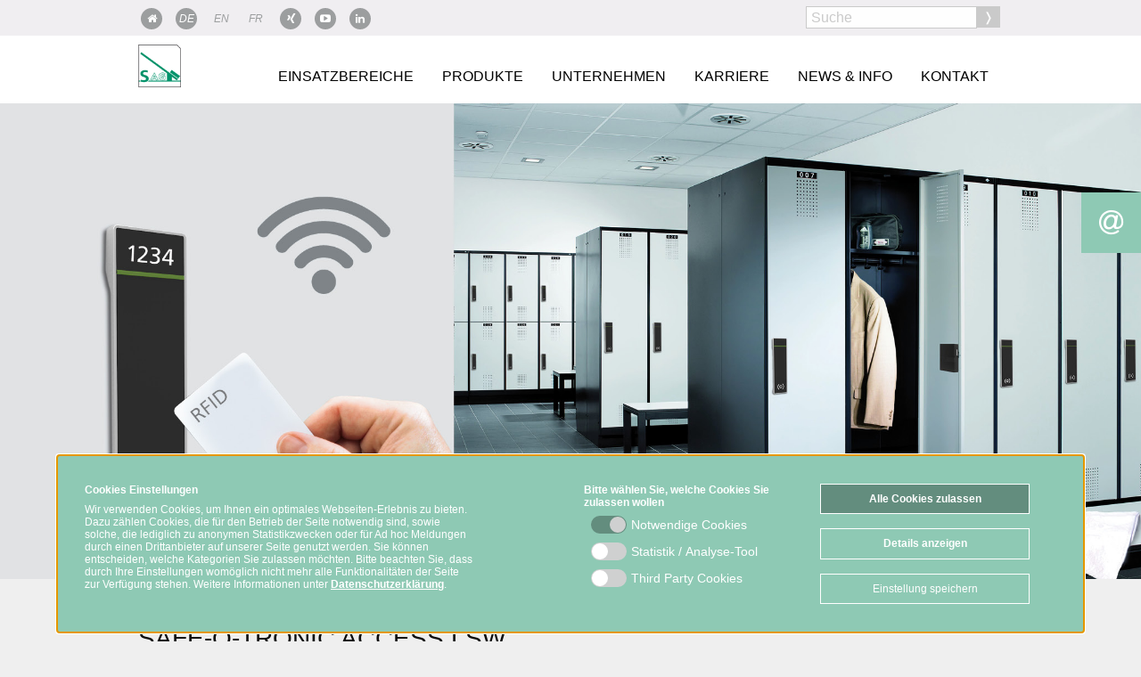

--- FILE ---
content_type: text/html; charset=UTF-8
request_url: https://www.sag-schlagbaum.com/einsatzbereiche/sport--fitness-anlagen/safe-o-tronic-access-lsw-moebelschliesssysteme
body_size: 12170
content:

<!doctype html>
<html class="no-js" lang="de">
<head>
<meta charset="utf-8">
<meta http-equiv="x-ua-compatible" content="ie=edge">
<meta name="viewport" content="width=device-width, initial-scale=1.0">
<meta name="format-detection" content="telephone=no">
<base href="//www.sag-schlagbaum.com/" />
<title>SAFE-O-TRONIC access LSW Schulte-Schlagbaum AG</title>
<link rel="shortcut icon" type="image/x-icon" href="img/sag-logo.png">
<link rel="stylesheet" href="css/simplelightbox.min.css">
<link rel="stylesheet" href="css/font-awesome.css">
<link rel="stylesheet" type="text/css" href="css/slick.css"/>
<link rel="stylesheet" type="text/css" href="css/slick-theme.css"/>
<link rel="stylesheet" href="css/sag/app.css">
<link rel="stylesheet" href="css/update2020.css?v=1.3.1">
<style>
/* Fix for Foundation Bug */
.invisible {
visibility: visible;
}
/* Dirty Nav Fix */
.eccos .top-bar-left ul a,
.nova .top-bar-left ul a,
.edv .top-bar-left ul a {
font-size: 13px;
}
.nova .top-bar-left ul a {
text-transform: none;
font-size: 14px;
}
.nova .top-bar-left ul > li:last-child > a{
position: relative;
}
.nova .top-bar-left > ul > li:last-child > a::after {
content: '\f023';
font-family: FontAwesome;
padding: 2px 5px 3px;
width: 24px;
display: flex;
justify-content: center;
align-items: center;
text-align: center;
background: #fecb01;
color: #000;
position: absolute;
right: -16px;
top: 9px;
}
@media screen and (max-width: 1024px) {
.nova .top-bar-left ul > li:last-child > a::after {
right: 5px;
}
}
.nova .top-bar-left ul > li:last-child > a:hover:after {
top: 0;
height: 39.2px;
}
.eccos .top-bar-left ul li.is-dropdown-submenu-parent > a {
padding-left: 8px !important;
padding-right: 8px !important;
}
.eccos .logo,
.edv .logo,
.nova .logo {
margin-top: 5px;
width: 120px;
}
.edv .logo,
.nova .logo {
margin-top: 10px;
}
.herbst main h1 {
font-size: 2.5rem;
font-weight: bold;
color: #fecb01;
}
.herbstpreise {
width: 200px;
}
.herbstpreise tbody {
border: none;
}
.herbstpreise tr {
border: none;
}
.herbstpreise tr > td {
border: none;
padding: 0 5px 5px 0;
}
.herbstpreise tr > td:first-child {
text-align: right;
}
.herbst fieldset.herbst {
background: #fff;
padding: 20px;
}
.aktion-schrank-red {
color: #C00D0D;
}
.aktion-schrank-red h2 {
font-weight: 900;
font-size: 3rem;
}
.aktion-schrank-red small {
line-height: 1.25;
margin-top: 1rem;
}
.aktion-schrank-red h3.subheader {
font-weight: 900;
font-size: 2.25rem;
margin: 0;
color: #C00D0D;
line-height: 1.2;
}
.aktion-schrank-grey {
color: #000;
}
.aktion-schrank-grey h2 {
font-weight: 900;
}
.aktion-schrank-grey small {
line-height: 1.25;
}
.aktion-schrank-grey h3.subheader {
font-weight: 900;
font-size: 1.25rem;
margin: 0;
color: #878787;
}
.flyer-sag main h1 {
font-weight: 900;
font-size: 3rem;
color: #C00D0D;
}
@media screen and (max-width: 600px) {
.flyer-sag main h1 {
font-weight: 900;
font-size: 2.5rem;
color: #C00D0D;
}
.aktion-schrank-red h3.subheader {
font-size: 1.75rem;
}
}
.flyer-sag main .block-2-spalten {
background: #fff;
}
.flyer-sag main .block-2-spalten ul:before {
content: 'Vorteile';
color: #fff;
background: #C00D0D;
padding: 0 5px;
font-weight: 900;
font-size: 1.25rem;
border-radius: 3px;
display: inline-block;
position: relative;
transform: rotate(-3deg) translate(-20px,-10px);
}
.flyer-sag main .block-2-spalten ul {
position: relative;
background: #ededed;
padding: 30px 40px 20px 40px;
margin-left: 0;
}
.flyer-sag main .block-2-spalten ul li {
margin-bottom: .25rem;
}
.flyer-sag main .block-2-spalten .medium-7.column a.no-line {
display: none;
}
.flyer-sag main small {
display: block;
}
.flyer-sag .plus1 h2 {
color: #C00D0D;
font-weight: 900;
}
.flyer-sag .input-group-label:first-child {
border-right: 0;
min-width: 50%;
}
@media screen and (max-width: 460px) {
.flyer-sag .input-group {
background: #efefef;
display: flex;
align-items: center;
}
.flyer-sag .input-group-label {
height: auto;
}
.flyer-sag .input-group-label:first-child,
.flyer-sag .input-group-label:last-child {
font-size: 14px;
white-space: inherit;
text-align: left;
}
.flyer-sag .input-group-label:last-child {
text-align: right;
}
.flyer-sag .input-group-field {
width: 60px;
}
}
.flyer-sag .callout h3 {
color: #C00D0D;
font-weight: 900;
}
#portalModal {
padding: 0;
z-index: 1010;
top:0;
}
.home .row.text,
.home .row.media,
.portal-wrap .row.text {
background: #fff;
padding: 0 0.9375rem;
background-clip:content-box;
}
.home .row.katalog {
background: #fff;
padding: 0 0.9375rem;
background-clip:content-box;
}
.home .row.katalog .column {
padding-top: 2rem;
}
.home .flex-video.widescreen {
padding-bottom: 56.25%;
border: 10px solid #fff;
}
.video-titel {
text-align: center;
margin-top: -1rem;
margin-bottom: 1rem;
}
.dreispalten p img {
width: 200px;
margin: 0 auto;
display: block;
}
table.clear {
border: none;
background: none;
table-layout: fixed;
}
table.clear tbody tr td {
border-left: none;
padding-left: 0;
}
table.clear thead, table.clear tbody, table.clear tfoot {
background: none;
border:none;
}
table.clear tbody tr {
background: none !important;
border-top: none;
}
h3+table.clear,
h3+p+img {
margin-top: 1em;
}
.block-text-menu .submenu-row .large-9.column,
.block-ansprechpartner .submenu-row .large-9.column {
padding-right: 100px;
}
a.zoomlink img:hover {
cursor: zoom-in;
}
/** Portal **/
.company-wrap {
transition: all .4s ease-in-out;
box-shadow: 0px 1px 2px rgba(0, 0, 0, 0.4);
}
.company-wrap:hover,
.company-wrap.selected {
transform: scale(1.1);
cursor: pointer;
}
.topnav .menu > li:nth-child(2) > a {
margin-right: 15px;
}
.topnav .menu > li > a.facebook {
margin-left: 15px;
}
a[href*="tel:"] {
text-decoration: none;
pointer-events: none;
}
#herovideo,
#herovideo2 {
background: #e1e3e5 !important;
max-width: 1000px;
height: auto;
}
.block.fullscreen.half {
max-height: 540px;
}
.login-form {
width: 500px;
max-width: 100%;
margin: 2em auto;
background: #fff;
padding: 40px;
border: 1px solid #ddd;
}
.login-form input[type="submit"] {
text-transform: uppercase;
color: #000;
}
.downloadcenter>div {
width: 50%;
float: left;
padding-right: 20px;
}
.downloadcenter>div:nth-child(odd) {
content: ' ';
display: table;
clear: both;
}
.downloadcenter table {
table-layout: fixed;
margin-bottom: 0;
}
.downloadcenter table tr td:nth-child(2n) {
width: 150px;
text-align: center;
}
.downloadcenter table a,
.downloadcenter table td {
color: #444;
}
.downloadcenter .accordion-content {
padding: 1rem 1rem 0 1rem;
}
body.faq .accordion-title,
.aufklapptext .accordion-title {
color: #0a0a0a;
font-size: 18px;
line-height: 1.4;
padding-right: 40px;
}
.accordion-title::before {
content: '+';
position: absolute;
right: 1rem;
top: 50%;
margin-top: -15px;
}
.aufklapptext .accordion-title:hover,
.downloadcenter .accordion-title:hover {
background-color: #f7f7f7;
}
.aufklapptext .accordion-title:focus,
.downloadcenter .accordion-title:focus {
background-color: #fff;
}
.aufklapptext .accordion-title {
border: 1px solid #fff;
}
.aufklapptext .accordion-content {
background: #fff;
color: #0a0a0a;
}
.row.block-aufklapptext + .row.block-aufklapptext {
margin-top: -40px;
}
.topnav .menu > li > a.login-link {
line-height: 20px;
color: #333;
margin-right: 5px;
background: #fff;
border: 1px solid rgb(202, 202, 202);
border-radius: 0px;
width: 140px;
padding: 2px 40px 3px 20px;
height: auto;
margin-top: 3px;
position: relative;
}
.login-link:after {
content:'\f023';
font-family: FontAwesome;
padding: 2px 5px 3px;
width: 24px;
display: block;
text-align: center;
background: #cacaca;
color: #fff;
position: absolute;
right: 0;
top: 0;
}
body.login .main-nav,
body.login .fullscreen,
body.login footer,
body.login .breadcrumps,
body.login .button-kontakt,
body.login .topnav {
display: none;
}
body.nur-video .main-nav,
body.nur-video .fullscreen,
body.nur-video footer,
body.nur-video .breadcrumps,
body.nur-video .button-kontakt,
body.nur-video .topnav {
display: none;
}
body.login main {
max-width: 500px;
margin: 0 auto;
}
.formEdit{
opacity: 0;
position: absolute;
top: 0;
left: 0;
height: 0;
width: 0;
z-index: -1;
}
.block-ansprechpartner .accordion-title {
color: #0a0a0a;
}
#ap-rahmen {
color: #fff;
}
#ap-rahmen a {
color: #fff;
}
#ap-rahmen a.show-sub-link {
color: #0a0a0a;
}
@media screen and (max-width: 1000px) {
#herovideo {
width: 100%;
height: auto;
}
}
@media screen and (max-width: 600px) {
.topnav .menu > li > a.login-link {
line-height: 20px;
color: #333;
margin-right: 5px;
background: none;
border: none;
border-radius: 0px;
width: auto;
padding: 2px 5px 3px 5px;
height: auto;
margin-top: 3px;
position: relative;
}
.login-link:after {
display: none;
}
.downloadcenter>div {
width: 100%;
float: none;
padding-right: 0px;
}
.downloadcenter table tr td:nth-child(2n) {
width: 50px;
text-align: center;
}
.downloadcenter span {
display: none;
}
a[href*="tel:"] {
text-decoration: underline;
pointer-events: all;
}
.rwd-table {
overflow-x: auto;
-webkit-overflow-scrolling: touch;
}
.portal-wrap {
margin-bottom: 50px;
}
.portal-wrap h1 {
font-size: 24px;
padding: 10px !important;
}
.company-wrap {
margin: 20px 0;
}
.company-wrap.last-wrap {
margin-bottom: 100px;
}
.company-wrap:hover,
.company-wrap.selected {
transform: scale(1);
cursor: pointer;
}
.button-kontakt,
.button-facebook {
display: none;
}
.reveal {
overflow-y: scroll;
-webkit-overflow-scrolling: touch;
}
body.home {
background-size: auto 100vh !important;
background-repeat: no-repeat !important;
}
.block-text-menu .submenu-row .large-9.column,
.block-ansprechpartner .submenu-row .large-9.column {
padding-right: 0.625rem;
}
.button.halfex {
display: inline-block;
width: 99%;
margin-left: 0;
margin-right: 0;
}
}
@media print {
.hide-for-print {
display: none;
}
}
/*main a[href*=".pdf"]:before {
content: '\f1c1';
font-family: fontAwesome;
margin-right: 5px;
}*/
.box-contacts.sub .content-foto,
.box-contacts.sub .content-name,
.box-contacts.sub .content-contact {
display: block !important;
}
.umantis-frame {
max-width: 100%;
}
.sag .block-ansprechpartner .accordion .kontakt-box-show.halfex:hover,
.sag .block-ansprechpartner .accordion .thisland-box-show.halfex:hover {
background-color: #45916F;
}
.sag .block-ansprechpartner .accordion .button.secondary {
background: #fff;
color: #000;
border-color: #000;
}
.sag .block-ansprechpartner .accordion .button.secondary:hover {
background-color: #cacaca;
}
.block-ansprechpartner h6 {
color: #000;
}
[data-gebe*="Sch"] {
padding: 10px;
}
.home.nova a[href*=".pdf"] {
text-decoration: underline;
}
.fullscreen .arrow,
.fullscreen .arrow:hover {
font-size: 2em;
bottom: 50%;
left: 0px;
right: 0px;
margin: 0px auto;
width: 60px;
height: 60px;
text-align: center;
border-radius: 100px;
line-height: 60px;
transition: all 0.2s ease-in-out;
}
.block.fullscreen {
height: calc(50vh - 117px);
}
[data-include="jobs_personio"] {
max-width: inherit;
}
</style>
</head>
<body class=" sag" >
<div class="button-kontakt hide-for-print">
<a href="/kontakt" title="Kontakt"><i class="fa fa-at" aria-hidden="true"></i></a>
</div>
<div class="block grau hide-for-print topnav-wrap" style="margin-bottom: 70px;">
<div class="row topnav">
<div class="medium-6 column">
<ul class="menu">
<li>
<a href="/" title="Portal"><i class="fa fa-home" aria-hidden="true"></i></a>
</li>
<li><a href="http://www.sag-schlagbaum.com/home" ><i>DE</i></a></li>
<li><a href="http://en.sag-schlagbaum.com/home" class="inaktiv"><i>EN</i></a>
</li>
<li><a href="http://fr.sag-schlagbaum.com/home" class="inaktiv"><i>FR</i></a>
</li>
<li><a href="https://www.xing.com/companies/schulte-schlagbaumag" target="_blank" rel="noopener"><i class="fa fa-xing"></i></a></li>
<li><a href="https://www.youtube.com/user/SAGgroupMedia" target="_blank" rel="noopener"><i class="fa fa-youtube-play"></i></a></li>
<li>
<a href="https://www.linkedin.com/company/schulte-schlagbaum-ag/" target="_blank" rel="noopener"><i class="fa fa-linkedin"></i></a>
</li>
<li style="text-align: right;
width: 100%;"><a href="/suche" style="color:#000;line-height: 20px;" class="show-for-small-only float-right">Suche</a>
</ul>
</div>
<div class="medium-3 column">
</div>
<div class="medium-3 column">
<form action="/suche" method="post">
<div class="input-group hide-for-small-only">
<input class="input-group-field" name="suchbegriff" type="text" placeholder="Suche">
<div class="input-group-button">
<input type="submit" class="button submit-search" value="&#x276d;">
</div>
</div>
</form>
</div>
</div>
</div>
<nav class="block weiss main-nav hide-for-print">
<div class="title-bar" style="width:100%">
<div class="row">
<div class="small-12 column">
<nav class="top-bar" style="background: #fff;">
<div class="top-bar-title">
<a href="/home" title="Startseite">
<img src="img/sag-logo.png" class="logo" alt="Logo / Home"></a>
<span data-responsive-toggle="responsive-menu" data-hide-for="large">
<button class="menu-icon dark" type="button" data-toggle></button>
</span>
</div>
<div id="responsive-menu">
<div class="top-bar-left" style="float: right;">
<ul class="menu" data-responsive-menu="drilldown large-dropdown" data-parent-link="true" data-back-button="<li class='js-drilldown-back'><a>zur&uuml;ck</a></li>">
<li>
<a href="einsatzbereiche/" title="Einsatzbereiche">Einsatzbereiche</a>
<ul class="menu">
<li>
<a href="einsatzbereiche/wohnanlagen/" title="Einsatzbereiche Wohnanlagen">Wohnanlagen</a>
<ul class="menu">
<li>
<a href="einsatzbereiche/wohnanlagen/sag-einsteck-schloesser-fuer-wohnraumtueren/" title="Einsatzbereiche SAG Einsteck-Schlösser für Wohnraumtüren">SAG Einsteck-Schlösser für Wohnraumtüren</a>
</li>
</ul>
</li>
<li>
<a href="einsatzbereiche/sport--fitness-anlagen/" title="Einsatzbereiche Sport- / Fitness Anlagen">Sport- / Fitness Anlagen</a>
<ul class="menu">
<li>
<a href="einsatzbereiche/sport--fitness-anlagen/safe-o-mat-pfand--kassierschloesser/" title="Einsatzbereiche SAFE-O-MAT Pfand- & Kassierschlösser">SAFE-O-MAT Pfand- & Kassierschlösser</a>
</li>
<li>
<a href="einsatzbereiche/sport--fitness-anlagen/safe-o-tronic-access-ls-moebelschliesssystem/" title="Einsatzbereiche SAFE-O-TRONIC access LS Möbelschließsystem">SAFE-O-TRONIC access LS Möbelschließsystem</a>
</li>
<li>
<a href="einsatzbereiche/sport--fitness-anlagen/safe-o-tronic-access-lsw-moebelschliesssysteme/" title="Einsatzbereiche SAFE-O-TRONIC access LSW Möbelschließsysteme">SAFE-O-TRONIC access LSW Möbelschließsysteme</a>
</li>
<li>
<a href="einsatzbereiche/sport--fitness-anlagen/safe-o-tronic-access-ds-tuerschliesssystem/" title="Einsatzbereiche SAFE-O-TRONIC access DS Türschließsystem">SAFE-O-TRONIC access DS Türschließsystem</a>
</li>
</ul>
</li>
<li>
<a href="einsatzbereiche/hotels/" title="Einsatzbereiche Hotels">Hotels</a>
<ul class="menu">
<li>
<a href="einsatzbereiche/hotels/safe-o-tronic-access-ls/" title="Einsatzbereiche SAFE-O-TRONIC access LS">SAFE-O-TRONIC access LS</a>
</li>
<li>
<a href="einsatzbereiche/hotels/safe-o-mat-pfand--kassierschloesser/" title="Einsatzbereiche SAFE-O-MAT Pfand- & Kassierschlösser">SAFE-O-MAT Pfand- & Kassierschlösser</a>
</li>
<li>
<a href="einsatzbereiche/hotels/sag-einsteckschloesser/" title="Einsatzbereiche SAG Einsteckschlösser">SAG Einsteckschlösser</a>
</li>
<li>
<a href="einsatzbereiche/hotels/safe-o-tronic-ds-tuerschliesssystem/" title="Einsatzbereiche SAFE-O-TRONIC DS Türschließsystem">SAFE-O-TRONIC DS Türschließsystem</a>
</li>
<li>
<a href="einsatzbereiche/hotels/mobile-check-in-mobiler-zutritt/" title="Einsatzbereiche MOBILE-CHECK-IN Mobiler Zutritt">MOBILE-CHECK-IN Mobiler Zutritt</a>
</li>
<li>
<a href="https://www.sag-smartaccess.com/digital-guest-journey/" title="Digital Guest Journey">Digital Guest Journey</a>
</li>
<li>
<a href="einsatzbereiche/hotels/success-stories/" title="Einsatzbereiche Success Stories">Success Stories</a>
</li>
</ul>
</li>
<li>
<a href="einsatzbereiche/kliniken-residenzen/" title="Einsatzbereiche Kliniken / Residenzen">Kliniken / Residenzen</a>
<ul class="menu">
<li>
<a href="einsatzbereiche/kliniken-residenzen/sag-objektschloesser/" title="Einsatzbereiche SAG Objektschlösser">SAG Objektschlösser</a>
</li>
<li>
<a href="einsatzbereiche/kliniken-residenzen/safe-o-tronic-access-tuerschliesssysteme/" title="Einsatzbereiche SAFE-O-TRONIC access Türschließsysteme">SAFE-O-TRONIC access Türschließsysteme</a>
</li>
<li>
<a href="einsatzbereiche/kliniken-residenzen/safe-o-tronic-access-moebelschliesssysteme/" title="Einsatzbereiche SAFE-O-TRONIC access Möbelschließsysteme">SAFE-O-TRONIC access Möbelschließsysteme</a>
</li>
<li>
<a href="einsatzbereiche/kliniken-residenzen/safe-o-tronic-access-lsw/" title="Einsatzbereiche SAFE-O-TRONIC access LSW">SAFE-O-TRONIC access LSW</a>
</li>
<li>
<a href="einsatzbereiche/kliniken-residenzen/safe-o-mat-pfand--kassierschloesser/" title="Einsatzbereiche SAFE-O-MAT Pfand- & Kassierschlösser">SAFE-O-MAT Pfand- & Kassierschlösser</a>
</li>
</ul>
</li>
<li>
<a href="einsatzbereiche/universitaeten-schulen/" title="Einsatzbereiche Universitäten / Schulen">Universitäten / Schulen</a>
<ul class="menu">
<li>
<a href="einsatzbereiche/universitaeten-schulen/sag-classroom/" title="Einsatzbereiche SAG Classroom-Schlösser">SAG Classroom-Schlösser</a>
</li>
<li>
<a href="einsatzbereiche/universitaeten-schulen/safe-o-tronic-access-ds/" title="Einsatzbereiche SAFE-O-TRONIC access DS">SAFE-O-TRONIC access DS</a>
</li>
<li>
<a href="einsatzbereiche/universitaeten-schulen/safe-o-tronic-access-ls/" title="Einsatzbereiche SAFE-O-TRONIC access LS">SAFE-O-TRONIC access LS</a>
</li>
<li>
<a href="einsatzbereiche/universitaeten-schulen/safe-o-tronic-access-lsw/" title="Einsatzbereiche SAFE-O-TRONIC access LSW">SAFE-O-TRONIC access LSW</a>
</li>
<li>
<a href="einsatzbereiche/universitaeten-schulen/safe-o-mat-pfand--kassierschloesser/" title="Einsatzbereiche SAFE-O-MAT Pfand- & Kassierschlösser">SAFE-O-MAT Pfand- & Kassierschlösser</a>
</li>
</ul>
</li>
<li>
<a href="einsatzbereiche/bibliotheken/" title="Einsatzbereiche Bibliotheken">Bibliotheken</a>
<ul class="menu">
<li>
<a href="einsatzbereiche/bibliotheken/safe-o-mat-pfand--kassierschloesser/" title="Einsatzbereiche SAFE-O-MAT Pfand- & Kassierschlösser">SAFE-O-MAT Pfand- & Kassierschlösser</a>
</li>
<li>
<a href="einsatzbereiche/bibliotheken/safe-o-tronic-access-ls/" title="Einsatzbereiche SAFE-O-TRONIC access LS">SAFE-O-TRONIC access LS</a>
</li>
<li>
<a href="einsatzbereiche/bibliotheken/safe-o-tronic-access-lsw/" title="Einsatzbereiche SAFE-O-TRONIC access LSW">SAFE-O-TRONIC access LSW</a>
</li>
<li>
<a href="einsatzbereiche/bibliotheken/safe-o-tronic-access-ls/" title="Einsatzbereiche SAFE-O-TRONIC access LS">SAFE-O-TRONIC access LS</a>
</li>
</ul>
</li>
<li>
<a href="einsatzbereiche/baeder--freizeitanlagen/" title="Einsatzbereiche Bäder / Freizeitanlagen">Bäder / Freizeitanlagen</a>
<ul class="menu">
<li>
<a href="einsatzbereiche/baeder--freizeitanlagen/safe-o-mat-pfand--kassierschloesser/" title="Einsatzbereiche SAFE-O-MAT Pfand- & Kassierschlösser">SAFE-O-MAT Pfand- & Kassierschlösser</a>
</li>
<li>
<a href="einsatzbereiche/baeder--freizeitanlagen/safe-o-tronic-access-ls/" title="Einsatzbereiche SAFE-O-TRONIC access LS">SAFE-O-TRONIC access LS</a>
</li>
<li>
<a href="einsatzbereiche/baeder--freizeitanlagen/safe-o-tronic-access-lsw/" title="Einsatzbereiche SAFE-O-TRONIC access LSW">SAFE-O-TRONIC access LSW</a>
</li>
<li>
<a href="einsatzbereiche/baeder--freizeitanlagen/safe-o-tronic-access-tuerschliesssysteme/" title="Einsatzbereiche SAFE-O-TRONIC access Türschließsysteme">SAFE-O-TRONIC access Türschließsysteme</a>
</li>
</ul>
</li>
<li>
<a href="einsatzbereiche/industrie--verwaltung/" title="Einsatzbereiche Industrie / Verwaltung">Industrie / Verwaltung</a>
<ul class="menu">
<li>
<a href="einsatzbereiche/industrie--verwaltung/sag-einsteckschloesser/" title="Einsatzbereiche SAG Einsteckschlösser">SAG Einsteckschlösser</a>
</li>
<li>
<a href="einsatzbereiche/industrie--verwaltung/safe-o-tronic-access-ds/" title="Einsatzbereiche SAFE-O-TRONIC access DS">SAFE-O-TRONIC access DS</a>
</li>
<li>
<a href="einsatzbereiche/industrie--verwaltung/safe-o-tronic-access-ls/" title="Einsatzbereiche SAFE-O-TRONIC access LS">SAFE-O-TRONIC access LS</a>
</li>
<li>
<a href="einsatzbereiche/industrie--verwaltung/safe-o-tronic-access-lsw/" title="Einsatzbereiche SAFE-O-TRONIC access LSW">SAFE-O-TRONIC access LSW</a>
</li>
</ul>
</li>
<li>
<a href="http://www.novacom.at/home" title="Gastronomie">Gastronomie</a>
<li>
<a href="einsatzbereiche/referenzen/" title="Einsatzbereiche Referenzen">Referenzen</a>
<li>
<a href="einsatzbereiche/success-stories/" title="Einsatzbereiche Success Stories">Success Stories</a>
</ul>
</li>
<li>
<a href="produkte/" title="Produkte">Produkte</a>
<ul class="menu">
<li>
<a href="https://www.sag-smartaccess.com/" title="SAG Smart Access">SAG Smart Access</a>
<li>
<a href="produkte/schloss-und-schliessblechsysteme/" title="Produkte Schloss- und Schließblechsysteme">Schloss- und Schließblechsysteme</a>
<ul class="menu">
<li>
<a href="produkte/schloss-und-schliessblechsysteme/sag-wohnraumtueren/" title="Produkte Wohnraumtüren">Wohnraumtüren</a>
</li>
<li>
<a href="produkte/schloss-und-schliessblechsysteme/objekt-und-funktionstueren/" title="Produkte Objekt- und Funktionstüren">Objekt- und Funktionstüren</a>
</li>
<li>
<a href="produkte/schloss-und-schliessblechsysteme/profilrahmentueren/" title="Produkte Profilrahmentüren">Profilrahmentüren</a>
</li>
<li>
<a href="produkte/schloss-und-schliessblechsysteme/fluchttueren/" title="Produkte Fluchttüren">Fluchttüren</a>
</li>
<li>
<a href="produkte/schloss-und-schliessblechsysteme/gesamtkatalog-tuerverschluesse/" title="Produkte Gesamtkatalog Türverschlüsse">Gesamtkatalog Türverschlüsse</a>
</li>
</ul>
</li>
<li>
<a href="produkte/safe-o-tronic-access-tuerschliesssysteme/" title="Produkte SAFE-O-TRONIC access Türschließsysteme">SAFE-O-TRONIC access Türschließsysteme</a>
<ul class="menu">
<li>
<a href="produkte/safe-o-tronic-access-tuerschliesssysteme/safe-o-tronic-access-ds/" title="Produkte SAFE-O-TRONIC access DS">SAFE-O-TRONIC access DS</a>
</li>
<li>
<a href="produkte/safe-o-tronic-access-tuerschliesssysteme/safe-o-tronic-access-cs/" title="Produkte SAFE-O-TRONIC access CS">SAFE-O-TRONIC access CS</a>
</li>
<li>
<a href="produkte/safe-o-tronic-access-tuerschliesssysteme/safe-o-tronic-access-ts/" title="Produkte SAFE-O-TRONIC access TS">SAFE-O-TRONIC access TS</a>
</li>
</ul>
</li>
<li>
<a href="produkte/safe-o-tronic-access-moebelschliesssysteme/" title="Produkte SAFE-O-TRONIC access Möbelschließsysteme">SAFE-O-TRONIC access Möbelschließsysteme</a>
<ul class="menu">
<li>
<a href="produkte/safe-o-tronic-access-moebelschliesssysteme/safe-o-tronic-access-ls/" title="Produkte SAFE-O-TRONIC access LS">SAFE-O-TRONIC access LS</a>
</li>
<li>
<a href="produkte/safe-o-tronic-access-moebelschliesssysteme/clw/" title="Produkte SAFE-O-TRONIC CLW">SAFE-O-TRONIC CLW</a>
</li>
<li>
<a href="produkte/safe-o-tronic-access-moebelschliesssysteme/safe-o-tronic-access-lsw/" title="Produkte SAFE-O-TRONIC access LSW">SAFE-O-TRONIC access LSW</a>
</li>
</ul>
</li>
<li>
<a href="produkte/safe-o-tronic-access-how-to-videos/" title="Produkte SAFE-O-TRONIC access How-to-Videos">SAFE-O-TRONIC access How-to-Videos</a>
<li>
<a href="produkte/safe-o-mat-pfand--kassierschloesser/" title="Produkte SAFE-O-MAT Pfand- & Kassierschlösser">SAFE-O-MAT Pfand- & Kassierschlösser</a>
<ul class="menu">
<li>
<a href="produkte/safe-o-mat-pfand--kassierschloesser/safe-o-mat-pfandschloesser/" title="Produkte SAFE-O-MAT Pfandschlösser">SAFE-O-MAT Pfandschlösser</a>
</li>
<li>
<a href="produkte/safe-o-mat-pfand--kassierschloesser/safe-o-mat-kassierschloesser/" title="Produkte SAFE-O-MAT Kassierschlösser">SAFE-O-MAT Kassierschlösser</a>
</li>
</ul>
</li>
<li>
<a href="http://www.eccos-pro.com/produkte/gaestemanagement-systeme-mafis/" title="mafis Gästemanagement-Systeme für Freizeitanlagen">mafis Gästemanagement-Systeme für Freizeitanlagen</a>
<li>
<a href="http://www.novacom.at/produkte/novatouch-gastronomie-kassensystem/" title="NovaTouch Gastronomie-Kassensystem">NovaTouch Gastronomie-Kassensystem</a>
</ul>
</li>
<li>
<a href="unternehmen/" title="Unternehmen">Unternehmen</a>
<ul class="menu">
<li>
<a href="unternehmen/business/" title="Unternehmen Business">Business</a>
<ul class="menu">
<li>
<a href="unternehmen/business/schloss-und-schliessblechsysteme-metallbearbeitung/" title="Unternehmen Schloss- und Schließblechsysteme / Metallbearbeitung">Schloss- und Schließblechsysteme / Metallbearbeitung</a>
</li>
<li>
<a href="unternehmen/business/schliesssysteme-fuer-tueren-und-moebel/" title="Unternehmen Schließsysteme für Türen und Möbel">Schließsysteme für Türen und Möbel</a>
</li>
<li>
<a href="unternehmen/business/gaestemanagement-systeme/" title="Unternehmen Gästemanagement-Systeme">Gästemanagement-Systeme</a>
</li>
</ul>
</li>
<li>
<a href="unternehmen/historie/" title="Unternehmen Historie">Historie</a>
<ul class="menu">
<li>
<a href="unternehmen/historie/fortsetzung-historie/" title="Unternehmen Fortsetzung Historie">Fortsetzung Historie</a>
</li>
</ul>
</li>
<li>
<a href="unternehmen/leitbild/" title="Unternehmen Leitbild">Leitbild</a>
<li>
<a href="unternehmen/werte/" title="Unternehmen Werte">Werte</a>
<li>
<a href="unternehmen/compliance/" title="Unternehmen Compliance">Compliance</a>
<li>
<a href="unternehmen/investor-relations/" title="Unternehmen Investor Relations">Investor Relations</a>
<ul class="menu">
<li>
<a href="unternehmen/investor-relations/ad-hoc-meldungen/" title="Unternehmen Ad-hoc-Meldungen">Ad-hoc-Meldungen</a>
</li>
<li>
<a href="unternehmen/investor-relations/geschaeftsbericht/" title="Unternehmen Geschäftsbericht">Geschäftsbericht</a>
</li>
<li>
<a href="unternehmen/investor-relations/satzung/" title="Unternehmen Satzung">Satzung</a>
</li>
<li>
<a href="unternehmen/investor-relations/corporate-news/" title="Unternehmen Corporate News">Corporate News</a>
</li>
<li>
<a href="unternehmen/investor-relations/hauptversammlung/" title="Unternehmen Hauptversammlung">Hauptversammlung</a>
</li>
<li>
<a href="unternehmen/investor-relations/directors-dealings/" title="Unternehmen Directors' Dealings">Directors' Dealings</a>
</li>
</ul>
</li>
<li>
<a href="unternehmen/wir-sind-mitglied/" title="Unternehmen Wir sind Mitglied">Wir sind Mitglied</a>
</ul>
</li>
<li>
<a href="karriere/" title="Karriere">Karriere</a>
<ul class="menu">
<li>
<a href="karriere/unternehmenskultur/" title="Karriere Unternehmenskultur">Unternehmenskultur</a>
<li>
<a href="karriere/weiterbildung--benefits/" title="Karriere Weiterbildung & Benefits">Weiterbildung & Benefits</a>
<ul class="menu">
<li>
<a href="karriere/weiterbildung--benefits/benefits-im-ueberblick/" title="Karriere Benefits im Überblick">Benefits im Überblick</a>
</li>
<li>
<a href="karriere/weiterbildung--benefits/neuer-menuepunkt/" title="Karriere Gesundheitsmanagement">Gesundheitsmanagement</a>
</li>
<li>
<a href="karriere/weiterbildung--benefits/mitarbeitergutscheinkarten/" title="Karriere Mitarbeitergutscheinkarten">Mitarbeitergutscheinkarten</a>
</li>
<li>
<a href="karriere/weiterbildung--benefits/vereinbarkeit-von-familie-und-beruf/" title="Karriere Vereinbarkeit von Familie und Beruf">Vereinbarkeit von Familie und Beruf</a>
</li>
<li>
<a href="karriere/weiterbildung--benefits/mitarbeiterevents/" title="Karriere Mitarbeiterevents">Mitarbeiterevents</a>
</li>
</ul>
</li>
<li>
<a href="karriere/berufserfahrene/" title="Karriere Berufserfahrene">Berufserfahrene</a>
<li>
<a href="karriere/berufseinsteiger/" title="Karriere Berufseinsteiger">Berufseinsteiger</a>
<li>
<a href="karriere/ausbildung/" title="Karriere Ausbildung">Ausbildung</a>
<ul class="menu">
<li>
<a href="karriere/ausbildung/ausbildung-bei-sag/" title="Karriere Ausbildung bei SAG">Ausbildung bei SAG</a>
</li>
<li>
<a href="karriere/ausbildung/duales-studium/" title="Karriere Duales Studium">Duales Studium</a>
</li>
<li>
<a href="karriere/ausbildung/kooperatives-ingenieur-studium/" title="Karriere Kooperatives Ingenieur-Studium">Kooperatives Ingenieur-Studium</a>
</li>
<li>
<a href="karriere/ausbildung/schuelerpraktikum/" title="Karriere Schülerpraktikum">Schülerpraktikum</a>
</li>
</ul>
</li>
<li>
<a href="karriere/bewerbung/" title="Karriere Bewerbung">Bewerbung</a>
<li>
<a href="karriere/jobangebote/" title="Karriere Jobangebote">Jobangebote</a>
</ul>
</li>
<li>
<a href="news/" title="News & Info">News & Info</a>
<ul class="menu">
<li>
<a href="news/aktuelles/" title="News & Info Aktuelles">Aktuelles</a>
<li>
<a href="news/messen/" title="News & Info Messen">Messen</a>
<li>
<a href="news/downloads/" title="News & Info Downloads">Downloads</a>
<li>
<a href="news/leistungserklaerungen/" title="News & Info Leistungserklärungen">Leistungserklärungen</a>
<li>
<a href="news/eu-konformitaet/" title="News & Info EU-Konformitätserklärung">EU-Konformitätserklärung</a>
</ul>
</li>
<li>
<a href="kontakt/" title="Kontakt">Kontakt</a>
<ul class="menu">
<li>
<a href="kontakt/ansprechpartner/" title="Kontakt Ansprechpartner">Ansprechpartner</a>
</ul>
</li>
</ul>
</div>
</div>
</nav>
</div>
</div>
</div>
</nav>
<div class="block fullscreen half center "
style="background-image: url(/data/images/sot-hero13.jpg);">
<div class="row">
<div class="small-12 column">
</div>
</div>
</div>
<nav aria-label="Sie sind hier:" role="navigation" class="breadcrumps hide-for-small-only row hide-for-print" style="padding-top: 20px;">
<ul itemscope itemtype="http://schema.org/BreadcrumbList" class="breadcrumbs column">
<li itemprop="itemListElement" itemscope itemtype="http://schema.org/ListItem">
<a itemprop="item" href="/home"><span itemprop="name">Startseite</span></a>
<meta itemprop="position" content="1" />
</li>
<li itemprop="itemListElement" itemscope itemtype="http://schema.org/ListItem">
<a itemprop="item" href="einsatzbereiche/"><span itemprop="name">einsatzbereiche</span></a>
<meta itemprop="position" content="2" />
</li>
<li itemprop="itemListElement" itemscope itemtype="http://schema.org/ListItem">
<a itemprop="item" href="einsatzbereiche/sport--fitness-anlagen/"><span itemprop="name">sport--fitness-anlagen</span></a>
<meta itemprop="position" content="3" />
</li>
<li itemprop="itemListElement" itemscope itemtype="http://schema.org/ListItem">
<a itemprop="item" href="einsatzbereiche/sport--fitness-anlagen/safe-o-tronic-access-lsw-moebelschliesssysteme/"><span itemprop="name">safe-o-tronic-access-lsw-moebelschliesssysteme</span></a>
<meta itemprop="position" content="4" />
</li>
</ul>
</nav>
<div class="reveal large" id="videoModal" data-reveal>
<div class="player-wrap">
</div>
<button class="close-button videoModalLinkClose" data-close aria-label="Close modal" type="button">
<span aria-hidden="true">&times;</span>
</button>
</div>
<main style="margin-bottom: 20px;" id="scroll-to-element">
<div class="row seitenname">
<div class="small-12 column">
<h1>SAFE-O-TRONIC access LSW</h1>
</div>
</div>
<div class="block block-cards">
<div class="row small-up-1 medium-up-2 large-up-4 cards">
<div class="column">
<a href="produkte/safe-o-tronic-access-moebelschliesssysteme/safe-o-tronic-access-lsw/varianten" title="Varianten"><div>
<img src="data/images/sot18.jpg" alt="SAFE-O-TRONIC access LSW Varianten">
<h3>Varianten</h3>
</div></a>
</div>
</div>
</div>
<div class="block block-text-menu">
<div class="row submenu-row">
<div class="small-12 large-9 column">
<h2>Kabelfreies Garderobenschließsystem <br>mit Online-Steuerungskomfort</h2>
<p>Durch den Einsatz innovativer Funkvernetzung bietet SAFE-O-TRONIC access LSW komfortable zentrale Steuerungsfunktionen, die jederzeit nachrüstbar sind und keinerlei Verkabelung erfordern.</p>
<p>SAFE-O-TRONIC access LSW bietet Ihnen bereits im Offline-Modus eine vielfältige Palette effizienter Management-Funktionen, die Sie bei Bedarf jederzeit um weitere komfortable Steuerungsfunktionen ergänzen können, ohne dass hierfür eine Verkabelung der Anlage erforderlich ist.</p>
<p><strong>Zusätzliche Manipulations- und Aufbruchsicherheit</strong></p>
<ul>
<li>Bei Aufbruch und Manipulation erfolgt eine akustische Alarmmeldung.<strong><br></strong></li>
<li>Die Aufbruchsicherheit ist geprüft nach DIN 4547.</li>
</ul>
<p><strong>Integration</strong><br>SAFE-O-TRONIC access LSW ist offen für die Einbindung in Datensysteme (z. B. Gästemanagement-, PMS- oder Mitgliederverwaltungssysteme).</p>
<p><a href="/data/files/broschuere-safe-o-tronic-access-lsw_2018.pdf" target="_blank" rel="noopener noreferrer">Broschüre SAFE-O-TRONIC LSW Möbelschließsystem</a></p>
</div>
<div class="small-12 large-3 column">
<div class="menu-box">
<ul class="menu vertical sidenav">
<li class="ueberblick">Im &Uuml;berblick</li>
<li>
<a href="einsatzbereiche/sport--fitness-anlagen/safe-o-mat-pfand--kassierschloesser/">SAFE-O-MAT Pfand- & Kassierschlösser</a>
</li>
<li>
<a href="einsatzbereiche/sport--fitness-anlagen/safe-o-tronic-access-ls-moebelschliesssystem/">SAFE-O-TRONIC access LS Möbelschließsystem</a>
</li>
<li>
<a href="einsatzbereiche/sport--fitness-anlagen/safe-o-tronic-access-lsw-moebelschliesssysteme/">SAFE-O-TRONIC access LSW Möbelschließsysteme</a>
</li>
<li>
<a href="einsatzbereiche/sport--fitness-anlagen/safe-o-tronic-access-ds-tuerschliesssystem/">SAFE-O-TRONIC access DS Türschließsystem</a>
</li>
</ul>
</div>
<div class="box-contacts">
<ul class="menu vertical sidenav">
<li class="ueberblick">Kontakt</li>
<li>
<div class="ap-suche-div">
<p>Fon:<br> +49(0)2051 / 2086-898<br>
<br>
<a target="email" href="/worker/email.cfm?mymail=Ka6a2DW7kdk0qr3DO6jQwzmnkdE9rZzFN+Ge3zc=">via Email</a>
</p>
</div>
<iframe name="email" style="display: none;"></iframe>
</li>
<li class="ueberblick" style="text-transform: none;">Ansprechpartner finden</li>
<li>
<a href="" class="ap-suche-form-show text-center" data-firma="">Deutschland</a>
</li>
<li>
<div class="ap-suche-form-wrap" id="ap-suche-form-wrap">
<form action="worker/ap-suche.cfm?route=ap" method="post" id="ap-suche-form">
<input type="hidden" name="firma" id="firma-suche" value="">
<input type="tel" id="myplz" name="myplz" placeholder="Ihre Postleitzahl" required>
<div class="show-for-small-only">
<input type="submit" value="Suche" class="button expanded show-for-small-only large secondary" style="height: 40px;">
</div>
</form>
</div>
</li>
<li><a href="/kontakt/ansprechpartner/" class="text-center">International</a></li>
<li>
</ul>
</div>
</div>
</div>
</div>
</main>
<div class="button-top hide-for-print">
<a href="#" class="toTop">
<i class="fa fa-angle-up"></i>
</a>
</div>
<footer class="block hide-for-print">
<div class="row">
<div class="small-12 column">
<nav class="nav-social">
<div class="row collapse">
<div class="small-12 column">
<ul class="menu vertical medium-horizontal">
<li class="show-for-medium"><a href="https://www.xing.com/companies/schulte-schlagbaumag" target="_blank" rel="noopener"><i class="fa fa-xing"></i></a></li>
<li class="show-for-medium"><a href="https://www.youtube.com/user/SAGgroupMedia" target="_blank" rel="noopener"><i class="fa fa-youtube-play"></i></a></li>
<li>
<a href="/kontakt">Kontakt</a>
</li>
<li>
<a href="/home/impressum">Impressum</a>
</li>
<li>
<a href="/home/datenschutz">Datenschutz</a>
</li>
</ul>
</div>
</div>
</nav>
</div>
</div>
</footer>
<script src="js/jquery-371.js "></script>
<script src="bower_components/what-input/what-input.min.js"></script>
<script src="js/foundation.js"></script>
<script src="js/simple-lightbox.min.js"></script>
<script src="js/slick.min.js"></script>
<script src="js/ajaxform.js"></script>
<script src="js/min/app-min.js?v=1.5.9"></script>
<script src="dflip/js/libs/jquery.min.js" type="text/javascript"></script>
<script src="dflip/js/dflip.min.js" type="text/javascript"></script>
<div class="large reveal" id="cookiepopup" data-reveal data-options="closeOnClick:false;closeOnEsc:false; " data-overlay="false">
<div class="eu-richtlinie" style="padding-top: 1rem;">
<div class="row">
<div class="large-5 column">
<p><strong>Cookies Einstellungen</strong></p>
<p>
Wir verwenden Cookies, um Ihnen ein optimales Webseiten-Erlebnis zu bieten. <br>Dazu za&#776;hlen Cookies, die fu&#776;r den Betrieb der Seite notwendig sind, sowie solche, die lediglich zu anonymen Statistikzwecken oder fu&#776;r Ad hoc Meldungen durch einen Drittanbieter auf unserer Seite genutzt werden. Sie ko&#776;nnen entscheiden, welche Kategorien Sie zulassen mo&#776;chten. Bitte beachten Sie, dass durch Ihre Einstellungen womo&#776;glich nicht mehr alle Funktionalita&#776;ten der Seite zur Verfu&#776;gung stehen. Weitere Informationen unter <a href="/home/datenschutz">Datenschutzerkla&#776;rung</a>.
</p>
</div>
<div class="large-6 large-offset-1 column">
<fieldset>
<form id="cookieform" method="post" action="/worker/setcookie.cfm">
<div class="row">
<div class="column medium-6">
<p><strong>Bitte wa&#776;hlen Sie, welche Cookies Sie zulassen wollen</strong></p>
<input type="checkbox" id="notwendige" name="notwendige" value="ja" checked="true" disabled="true" readonly="true">
<label for="notwendige">
Notwendige Cookies
</label>
<input type="checkbox" id="statistik" name="statistik" value="ja">
<label for="statistik">
Statistik / Analyse-Tool
</label>
<input type="checkbox" id="extern" name="extern" value="ja">
<label for="extern">
Third Party Cookies
</label>
</div>
<div class="column medium-6">
<a href="#" class="button dark" id="cookie-submit-all">Alle Cookies zulassen</a>
<a href="#" class="button" id="toggle-cookie-info">Details anzeigen</a>
<input type="hidden" name="art" value="eu">
<input type="submit" value="Einstellung speichern" class="button" id="cookie-submit">
</div>
</div>
</form>
</fieldset>
</div>
</div>
<div class="row row-cookie-info">
<div class="medium-4 column">
<h4>Notwendige Cookies</h4>
<p>
Diese Cookies sind fu&#776;r den Betrieb der Seite unbedingt notwendig und ermo&#776;glichen beispielsweise sicherheitsrelevante Funtionalita&#776;ten.
</p>
</div>
<div class="medium-4 column">
<h4>Statistik / Analyse-Tool</h4>
<p>
Um unser Angebot und unsere Website weiter zu verbessern, erfassen wir anonymisierte Daten fu&#776;r Statistiken und Analysen. Mithilfe dieser Cookies ko&#776;nnen wir beispielsweise die Besucherzahlen und den Effekt bestimmter Seiten unseres Web-Auftritts ermitteln und unsere Inhalte optimieren.
</p>
</div>
<div class="medium-4 column">
<h4>Third Party Cookies</h4>
<p>
Diese Cookies werden unter Umst&auml;nden von Drittanbietern gesetzt und tragen zur Bereitstellung n&uuml;tzlicher Informationen bei, wie zum Beispiel Google Maps.
</p>
</div>
</div>
</div>
</div>
<style>
body.is-reveal-open.cookie-overlay {
overflow: visible;
}
#cookiepopup {
position: fixed;
bottom: 10px;
left: 50%;
top: auto !important;
background: #8ec9b4;
border: none;
color: #fff;
}
.eccos #cookiepopup,
.nova #cookiepopup,
.edv #cookiepopup,
.ssf #cookiepopup {
background: #9c9c9d;
}
@media screen and (max-width: 620px) {
#cookiepopup {
top: 0 !important;
}
}
#cookiepopup .row {
max-width: 100%;
}
#cookiepopup .row.important.text {
padding: 0 !important;
margin: 0 !important;
background: none !important;
}
#cookiepopup .row.important.text > div {
padding: 0 !important;
}
#cookiepopup p {
line-height: 1.2;
font-size: 12px;
margin-bottom: .5rem;
}
#cookiepopup a {
font-weight: 600;
}
#cookiepopup a,
#cookiepopup label {
color: #fff;
}
#cookiepopup input[type="checkbox"] {
display: none;
}
#cookiepopup input[type="checkbox"]+label:before {
content: '';
width: 40px;
height: 20px;
background: #CFD0D0;
border-radius: 10px;
display: block;
position: absolute;
left: 0;
}
#cookiepopup input[type="checkbox"]+label:after {
content: '';
width: 18px;
height: 18px;
background: #fff;
border-radius: 10px;
display: block;
position: absolute;
left: 1px;
top: 1px;
transition: all .2s ease-out;
}
#cookiepopup input[type="checkbox"]:checked+label:after {
left: 21px;
background: #CFD0D0;
}
#cookiepopup input[type="checkbox"]:checked+label:before {
background: rgba(0,0,0,0.3);
}
.eccos #cookiepopup input[type="checkbox"]:checked+label:before,
.nova #cookiepopup input[type="checkbox"]:checked+label:before,
.edv #cookiepopup input[type="checkbox"]:checked+label:before {
background: #ffc927;
}
#cookiepopup label {
display: block;
position: relative;
padding-left: 45px;
line-height: 20px;
margin-bottom: 10px;
}
#cookiepopup .button {
border: 1px solid #fff;
padding: 0.85em .5em;
width: 100%;
font-size: 12px;
background: none;
}
#cookiepopup .button.dark {
background: rgba(0,0,0,0.3);
}
.eccos #cookiepopup .button.dark {
background: #ffc927;
color: #565655;
}
#cookiepopup .row-cookie-info {
display: none;
}
</style>
<script>
$(document).foundation();
$(document).ready(function(){
Cookies.set('check', 'ok');
var ccheck = Cookies.get('check');
if(ccheck == 'ok') {
$('body').addClass('cookie-overlay');
$('#cookiepopup').foundation('open');
}
});
</script>
<script>
var mySlide = 0;
$(document).ready(function(){
$('.slick-wrap').slick({
centerMode: true,
slidesToShow: 1,
dots: false,
arrows: false,
mobileFirst: true,
initialSlide: mySlide,
responsive: [
{
breakpoint: 479,
settings: {
arrows: false,
centerMode: true,
centerPadding: '40px',
slidesToShow: 3,
}
},
{
breakpoint: 880,
settings: {
arrows: false,
centerMode: false,
centerPadding: '40px',
slidesToShow: 4,
}
},
{
breakpoint: 1024,
settings: {
arrows: false,
centerMode: false,
centerPadding: '40px',
slidesToShow: 5,
}
},
{
breackpoint: 1023,
setting: 'unslick'
}
]
});
$('.slick-wrap').fadeIn();
var GanzeBreite= $(window).width();
if(GanzeBreite <= 1024) {
$('#herovideo').attr('controls','true');
}
$('img.no').each(function() {
$(this)[0].oncontextmenu = function() {
return false;
};
});
});
</script>
<iframe name="email" style="display: none;"></iframe>
</body>
</html>


--- FILE ---
content_type: application/x-javascript
request_url: https://www.sag-schlagbaum.com/js/min/app-min.js?v=1.5.9
body_size: 3397
content:
function hasScrolled(){var t=$(this).scrollTop();t>=40?$("nav.block.weiss").addClass("fixie"):$("nav.block.weiss").removeClass("fixie"),t>=400?$(".button-top").addClass("show"):$(".button-top").removeClass("show")}var didScroll;!function(t){var e;if("function"==typeof define&&define.amd&&(define(t),e=!0),"object"==typeof exports&&(module.exports=t(),e=!0),!e){var o=window.Cookies,a=window.Cookies=t();a.noConflict=function(){return window.Cookies=o,a}}}((function(){function t(){for(var t=0,e={};t<arguments.length;t++){var o=arguments[t];for(var a in o)e[a]=o[a]}return e}function e(t){return t.replace(/(%[0-9A-Z]{2})+/g,decodeURIComponent)}return function o(a){function n(){}function i(e,o,i){if("undefined"!=typeof document){"number"==typeof(i=t({path:"/"},n.defaults,i)).expires&&(i.expires=new Date(1*new Date+864e5*i.expires)),i.expires=i.expires?i.expires.toUTCString():"";try{var r=JSON.stringify(o);/^[\{\[]/.test(r)&&(o=r)}catch(t){}o=a.write?a.write(o,e):encodeURIComponent(String(o)).replace(/%(23|24|26|2B|3A|3C|3E|3D|2F|3F|40|5B|5D|5E|60|7B|7D|7C)/g,decodeURIComponent),e=encodeURIComponent(String(e)).replace(/%(23|24|26|2B|5E|60|7C)/g,decodeURIComponent).replace(/[\(\)]/g,escape);var l="";for(var c in i)i[c]&&(l+="; "+c,!0!==i[c]&&(l+="="+i[c].split(";")[0]));return document.cookie=e+"="+o+l}}function r(t,o){if("undefined"!=typeof document){for(var n={},i=document.cookie?document.cookie.split("; "):[],r=0;r<i.length;r++){var l=i[r].split("="),c=l.slice(1).join("=");o||'"'!==c.charAt(0)||(c=c.slice(1,-1));try{var s=e(l[0]);if(c=(a.read||a)(c,s)||e(c),o)try{c=JSON.parse(c)}catch(t){}if(n[s]=c,t===s)break}catch(t){}}return t?n[t]:n}}return n.set=i,n.get=function(t){return r(t,!1)},n.getJSON=function(t){return r(t,!0)},n.remove=function(e,o){i(e,"",t(o,{expires:-1}))},n.defaults={},n.withConverter=o,n}((function(){}))})),$(document).foundation(),$(window).scroll((function(){didScroll=!0})),setInterval((function(){didScroll&&(hasScrolled(),didScroll=!1)}),250),$().ready((function(){$(".toTop").click((function(t){$("html, body").animate({scrollTop:0},500),t.preventDefault()})),$(".start-scrolling-link").click((function(t){$("html, body").animate({scrollTop:$("#scroll-to-element").offset().top-90},400),t.preventDefault()})),$(".block-ansprechpartner .accordion-title").click((function(t){$(".sub li.content-foto").hide(),$(".sub li.content-name").hide(),$(".sub li.content-contact").hide(),$(".box-contacts").hide(),t.preventDefault()})),$(".kontakt-box-show").click((function(t){var e=$(this).data("land"),o;$(".sub li.content-foto").hide(),$(".sub li.content-name").hide(),$(".sub li.content-contact").hide(),$(".box-contacts").hide(),$('.box-contacts[data-land="'+e+'"]').show(),$('.box-contacts[data-land=""]').show(),$('.box-contacts[data-land="all"]').show(),e.substring(1,2).match(/^-?\d+$/)?$('.box-contacts[data-special="de"]').show():$('.box-contacts[data-special="int"]').show(),t.preventDefault(),myBreite=$(window).width(),myBreite>=760?$("html, body").animate({scrollTop:$("#scroll-to-element").offset().top-90},400):$("html, body").animate({scrollTop:$('.box-contacts[data-land="'+e+'"]').offset().top-90},400)})),$(".thisland-box-show").click((function(t){var e=$(this).data("land");$('.thisland[data-thisland="'+e+'"]').show(),t.preventDefault()})),$(".accordion-content > a").click((function(t){var e=$(this).data("land");$("#ap-rahmen").attr("data-aktiv",e),t.preventDefault()})),$(".thislandhide").click((function(t){$("div.thisland").hide()})),$("p img.zoom").each((function(){var t=$(this).attr("src");$(this).wrap('<a href="'+t+'" class="zoomlink"></a>')}));var t={loop:!1,widthRatio:1,heightRatio:1,preloading:!1,captionPosition:"outside",widthRatio:1,heightRatio:1},e=$("a.zoomlink").simpleLightbox(t),o;$("#kontaktform").submit((function(t){$(this).ajaxSubmit({success:function(){$("#kontaktform").hide(),$("#danke").show(),$("#kontaktform")[0].reset()},error:function(){alert("Falscher Text in Spamschutz")}}),t.preventDefault()})),$(".anmeldeform").submit((function(t){var e=$(this).attr("id");console.log(e),$(this).ajaxSubmit({success:function(){$("#"+e).hide(),$("#"+e).after('<div class="callout success"><p>Vielen Dank für Ihre Anmeldung.</p></div>')},error:function(){alert("Falscher Text in Spamschutz")}}),t.preventDefault()})),$(".hero-scroll").click((function(t){var e=$(window).height(),o=window.scrollY,a=$(this).parent(".block").next("div.block").offset().top;$("html, body").animate({scrollTop:a},500),t.preventDefault(),console.log(a)})),-1==window.location.href.indexOf("home")&&$("#portalModal").length&&$("#portalModal").foundation("open"),$("iframe[src*='youtube']").wrap('<div class="flex-video widescreen">'),$("table").wrap('<div class="rwd-table"></div>"'),$(document).on("click",".company-wrap",(function(t){var e=$(this).data("company-url"),o=window.location.href+"home";e==o?(console.log(o),$("#portalModal").foundation("close"),$("#myModalKatalog").length&&$("#myModalKatalog").foundation("open")):window.location=e})),$(document).on("click","svg g",(function(t){var e=$(this).attr("id");$('.accordion-item[data-kontinent="'+e+'"]').length?($('.accordion-item[data-kontinent="'+e+'"]>a').trigger("click"),myBreite=$(window).width(),myBreite>=760?$("html, body").animate({scrollTop:$("#scroll-to-element").offset().top-90},400):$("html, body").animate({scrollTop:$('.accordion-item[data-kontinent="'+e+'"]').offset().top-90},400)):($('.accordion-item[data-kontinent="D-A-CH"]>a').trigger("click"),$('.kontakt-box-show[data-land="'+e+'"]').trigger("click"),$('.thisland-box-show[data-land="'+e+'"]').trigger("click"),myBreite=$(window).width(),myBreite>=760?($("html, body").animate({scrollTop:$("#scroll-to-element").offset().top-90},400),console.log("big")):$("html, body").animate({scrollTop:$('.accordion-item[data-kontinent="D-A-CH"]').offset().top-90},400))})),$(".show-sub-link").click((function(t){$(this).closest(".box-contacts").find("li.content-foto").show(),$(this).closest(".box-contacts").find("li.content-name").show(),$(this).closest(".box-contacts").find("li.content-contact").show(),t.preventDefault()})),$(".videoModalLink").click((function(t){var e=$(this).attr("href");$("#videoModal .player-wrap").load("worker/"+e),$("#videoModal").foundation("open"),console.log(e),t.preventDefault()})),$(".videoModalLinkClose").click((function(t){$("#videoModal .player-wrap").html(""),$("#videoModal").foundation("close"),t.preventDefault()})),$(".ap-suche-form-show").click((function(t){var e=$(this).data("firma");$("#firma-suche").val(e),console.log(e),$(".ap-suche-form-wrap").toggle(),$("#myplz").focus(),t.preventDefault()})),$("#loginform").submit((function(t){$(this).ajaxSubmit({success:function(){location.reload()},error:function(){alert("Falsche Login-Daten")}}),t.preventDefault()})),$("#vergessenform").submit((function(t){$(this).ajaxSubmit({success:function(){$("#form-div").hide(),$("#nachricht").show()},error:function(){alert("Falsche Daten")}}),t.preventDefault()})),$("#passform").submit((function(t){var e=$("#pass1").val(),o=$("#pass2").val(),a=$(this).attr("action");e!=o?alert("Bitte Passwörter prüfen!"):$(this).submit(),t.preventDefault()})),$("#ap-suche-form").submit((function(t){var e=$("#myplz").val(),o=$("#firma-suche").val();$(".ap-suche-div").load("worker/ap-suche.cfm?myplz="+e+"&route=ap&suchfirma="+o),$(".ap-suche-form-wrap").hide(),$("html, body").animate({scrollTop:$("#ap-suche-form-wrap").offset().top-250},400),t.preventDefault()})),$("#toggle-cookie-info").click((function(t){$(".row-cookie-info").toggle(),$(this).hide(),t.preventDefault()})),$("#cookie-submit-all").click((function(t){$("#statistik").is(":checked")||$("#statistik").trigger("click"),$("#extern").is(":checked")||$("#extern").trigger("click"),$("#cookie-submit").trigger("click"),t.preventDefault()})),$("#cookieform").submit((function(t){$(this).ajaxSubmit({success:function(){var t="gelesen";$("#statistik").is(":checked")&&(t+="|statistik"),$("#extern").is(":checked")&&(t+="|extern"),Cookies.set("EU",escape(t),{expires:30}),location.reload()}}),t.preventDefault()})),$(document).on("change","#ssf-produkt-gruppe",(function(){var t=$(this).val(),e=$(this).data("url");window.location=e+"?a="+t})),$(".link-produkt-gruppe").click((function(t){$(".dropdown-produkt-gruppe").toggleClass("open"),t.preventDefault()}));var a="";if($(".filter-link").click((function(t){var e=$(".bestellnummer-head").attr("data-kategorie"),o=$(this).data("filter-kat"),a="";$(".link-merken").attr("data-merken",a),$('[data-filter-kat="'+o+'"]').removeClass("active"),$(this).addClass("active"),t.preventDefault(),$(".filter-link.active").each((function(){a+=$(this).attr("data-filter-url")})),console.log(a);var n=$("#pconf").data("modell"),i=$(this).attr("href"),r=0,l="";$.each($(".filter-link.active"),(function(t,o){bla=$(this).text(),l=l+"&"+$(this).data("filter-kat")+"="+$(this).attr("href"),e=e+"-"+bla.replace("*","")})),$(".bestellnummer").text(e.replace("*","")),$(".link-merken").attr("data-merken",e).attr("data-konfiguration",a),$("#pconf").load("/worker/produkt_config.cfm?modell="+n+l)})),$(".reset-link a").click((function(t){$(".filter-link").removeClass("active").removeClass("nope"),$('a[data-single="true"]').addClass("active"),t.preventDefault()})),$(".link-merken").on("click",(function(t){$(this).addClass("gemerkt"),$("#pconf").load("/worker/produkt_merken.cfm?modell="+$(this).attr("data-modell")+"&bestellnummer="+$(this).attr("data-merken")+"&konfiguration="+$(this).attr("data-konfiguration")),t.preventDefault()})),window.location.hash){var n=window.location.hash;n=n.replace("#","");var i=$('a[data-video-name="'+n+'"]');i.addClass("playing"),videoFile=$('a[data-video-name="'+n+'"]').attr("href");var r=i.attr("data-player-id"),l;document.getElementById(r).src=videoFile;var c=i.attr("data-video-title");$("h2.video-titel strong").text(c),$(".video-player-list").hide(),$(".row.seitenname").hide()}$(".play-video-url").click((function(t){var e=$(this).attr("href"),o=$(this).attr("data-player-id"),a=document.getElementById(o);a.src=e,a.play(),console.log(o),$(".play-video-url").removeClass("playing"),$(this).addClass("playing"),t.preventDefault()})),$(".toggle-video-liste").click((function(t){$(".video-link-liste").toggleClass("hide"),t.preventDefault()})),$(".news-slider").slick({adaptiveHeight:!0,dots:!0,autoplay:!0,autoplaySpeed:5e3,speed:500}),$(".katalog-opener").click((function(t){var e=$(this).attr("data-click-id");$("#"+e).trigger("click"),console.log(e),t.preventDefault()})),$(".success-filter").on("change",(function(){var t=$(this).val();$("article[data-filter]").hide(),$('article[data-filter="'+t+'"]').show()})),$(".zur-anmeldung").on("click",(function(t){var e=$(this).attr("href");$('ul.tabs li a[href="'+e+'"]').trigger("click"),t.preventDefault()})),$(".box-contacts").on("contextmenu","img",(function(t){return!1})),$(".box-contacts").on("mousedown","img",(function(t){return!1})),$(".termine-filter-link").on("click",(function(t){var e=$(this).attr("data-kategorie"),o=$(this).attr("data-block-id");""!=e?($(".termin-eintrag-wrap").hide(),$('.termin-eintrag-wrap[data-kategorie="'+e+'"]').show(),$("#"+o).foundation("down",$("#"+o+" .accordion-content"))):($(".termin-eintrag-wrap").show(),$("#"+o).foundation("up",$("#"+o+" .accordion-content"))),console.log(e),console.log(o),t.preventDefault()}))}));